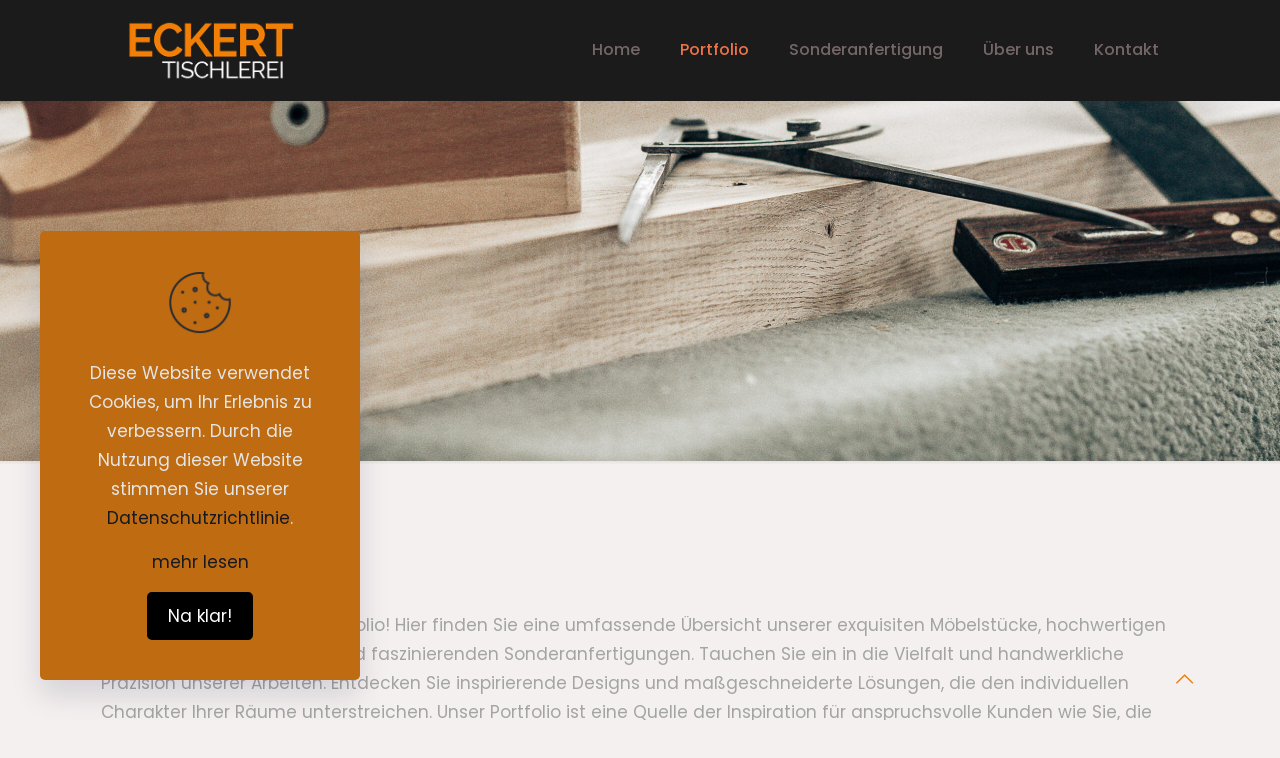

--- FILE ---
content_type: text/css
request_url: https://eckert-tischlerei.de/wp-content/uploads/betheme/css/post-13.css?ver=1769511988
body_size: 12
content:
.mcb-section-cc3t7ji5m{padding-top:20px;}.mcb-section .mcb-wrap .mcb-item-vsfllc79b .title{background-position:center center;}@media(max-width: 959px){}@media(max-width: 767px){}